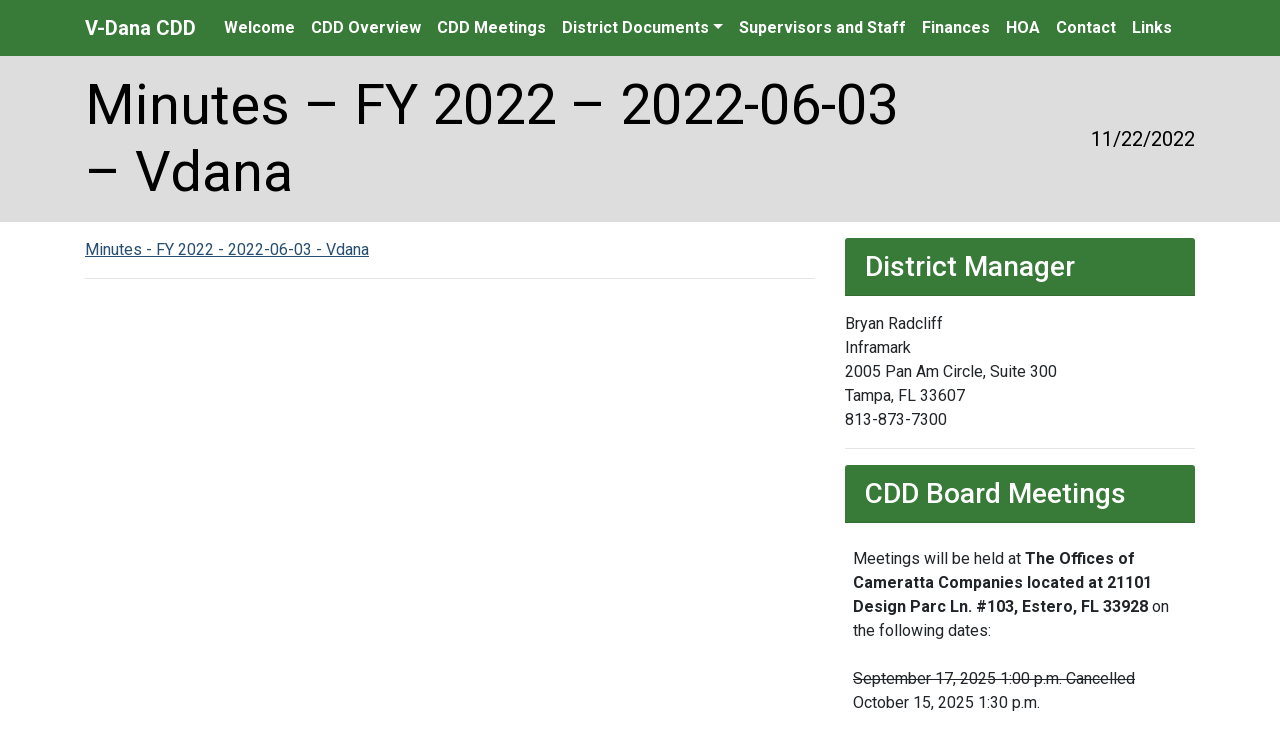

--- FILE ---
content_type: text/html; charset=UTF-8
request_url: http://vdanacdd.com/mdocs-posts/minutes-0-fy-2022-2022-06-03-vdana/minutes-0-fy-2022-2022-06-03-vdana-2/
body_size: 6325
content:
<!DOCTYPE html><html lang="en"><head><meta charset="UTF-8"><meta name="viewport" content="width=device-width, initial-scale=1.0"><meta http-equiv="X-UA-Compatible" content="ie=edge"><meta name="Description" content="VDana Community Development District"><link rel="stylesheet"
 href="https://use.fontawesome.com/releases/v5.3.1/css/all.css"
 integrity="sha384-mzrmE5qonljUremFsqc01SB46JvROS7bZs3IO2EmfFsd15uHvIt+Y8vEf7N7fWAU"
 crossorigin="anonymous"> <!-- All in One SEO 4.8.3.2 - aioseo.com --><link media="all" href="http://vdanacdd.com/wp-content/cache/autoptimize/css/autoptimize_303f2e752377dc13074bef327255d22e.css" rel="stylesheet"><style media="screen">/*FILESTART*/</style><title>Minutes – FY 2022 – 2022-06-03 – Vdana | V-Dana CDD</title><meta name="robots" content="max-image-preview:large" /><meta name="author" content="LeeAnn Elliott"/><link rel="canonical" href="http://vdanacdd.com/mdocs-posts/minutes-0-fy-2022-2022-06-03-vdana/minutes-0-fy-2022-2022-06-03-vdana-2/" /><meta name="generator" content="All in One SEO (AIOSEO) 4.8.3.2" /><meta property="og:locale" content="en_US" /><meta property="og:site_name" content="V-Dana CDD |" /><meta property="og:type" content="article" /><meta property="og:title" content="Minutes – FY 2022 – 2022-06-03 – Vdana | V-Dana CDD" /><meta property="og:url" content="http://vdanacdd.com/mdocs-posts/minutes-0-fy-2022-2022-06-03-vdana/minutes-0-fy-2022-2022-06-03-vdana-2/" /><meta property="article:published_time" content="2022-11-22T15:01:00+00:00" /><meta property="article:modified_time" content="2022-11-22T15:02:01+00:00" /><meta name="twitter:card" content="summary" /><meta name="twitter:title" content="Minutes – FY 2022 – 2022-06-03 – Vdana | V-Dana CDD" /> <script type="application/ld+json" class="aioseo-schema">{"@context":"https:\/\/schema.org","@graph":[{"@type":"BreadcrumbList","@id":"http:\/\/vdanacdd.com\/mdocs-posts\/minutes-0-fy-2022-2022-06-03-vdana\/minutes-0-fy-2022-2022-06-03-vdana-2\/#breadcrumblist","itemListElement":[{"@type":"ListItem","@id":"http:\/\/vdanacdd.com#listItem","position":1,"name":"Home","item":"http:\/\/vdanacdd.com","nextItem":{"@type":"ListItem","@id":"http:\/\/vdanacdd.com\/mdocs-posts\/minutes-0-fy-2022-2022-06-03-vdana\/minutes-0-fy-2022-2022-06-03-vdana-2\/#listItem","name":"Minutes &#8211; FY 2022 &#8211; 2022-06-03 &#8211; Vdana"}},{"@type":"ListItem","@id":"http:\/\/vdanacdd.com\/mdocs-posts\/minutes-0-fy-2022-2022-06-03-vdana\/minutes-0-fy-2022-2022-06-03-vdana-2\/#listItem","position":2,"name":"Minutes &#8211; FY 2022 &#8211; 2022-06-03 &#8211; Vdana","previousItem":{"@type":"ListItem","@id":"http:\/\/vdanacdd.com#listItem","name":"Home"}}]},{"@type":"ItemPage","@id":"http:\/\/vdanacdd.com\/mdocs-posts\/minutes-0-fy-2022-2022-06-03-vdana\/minutes-0-fy-2022-2022-06-03-vdana-2\/#itempage","url":"http:\/\/vdanacdd.com\/mdocs-posts\/minutes-0-fy-2022-2022-06-03-vdana\/minutes-0-fy-2022-2022-06-03-vdana-2\/","name":"Minutes \u2013 FY 2022 \u2013 2022-06-03 \u2013 Vdana | V-Dana CDD","inLanguage":"en","isPartOf":{"@id":"http:\/\/vdanacdd.com\/#website"},"breadcrumb":{"@id":"http:\/\/vdanacdd.com\/mdocs-posts\/minutes-0-fy-2022-2022-06-03-vdana\/minutes-0-fy-2022-2022-06-03-vdana-2\/#breadcrumblist"},"author":{"@id":"http:\/\/vdanacdd.com\/author\/leeann_meritus\/#author"},"creator":{"@id":"http:\/\/vdanacdd.com\/author\/leeann_meritus\/#author"},"datePublished":"2022-11-22T10:01:00-05:00","dateModified":"2022-11-22T10:02:01-05:00"},{"@type":"Organization","@id":"http:\/\/vdanacdd.com\/#organization","name":"Belmond Reserve CDD","url":"http:\/\/vdanacdd.com\/"},{"@type":"Person","@id":"http:\/\/vdanacdd.com\/author\/leeann_meritus\/#author","url":"http:\/\/vdanacdd.com\/author\/leeann_meritus\/","name":"LeeAnn Elliott","image":{"@type":"ImageObject","@id":"http:\/\/vdanacdd.com\/mdocs-posts\/minutes-0-fy-2022-2022-06-03-vdana\/minutes-0-fy-2022-2022-06-03-vdana-2\/#authorImage","url":"https:\/\/secure.gravatar.com\/avatar\/4bb60de3d1cba6d720a3011051b8d4fbf70dc8b34d28b85b5eeb7a9c1589cc57?s=96&d=mm&r=g","width":96,"height":96,"caption":"LeeAnn Elliott"}},{"@type":"WebSite","@id":"http:\/\/vdanacdd.com\/#website","url":"http:\/\/vdanacdd.com\/","name":"V-Dana CDD","inLanguage":"en","publisher":{"@id":"http:\/\/vdanacdd.com\/#organization"}}]}</script> <!-- All in One SEO --> <script type="text/javascript">/* <![CDATA[ */
window._wpemojiSettings = {"baseUrl":"https:\/\/s.w.org\/images\/core\/emoji\/15.1.0\/72x72\/","ext":".png","svgUrl":"https:\/\/s.w.org\/images\/core\/emoji\/15.1.0\/svg\/","svgExt":".svg","source":{"concatemoji":"http:\/\/vdanacdd.com\/wp-includes\/js\/wp-emoji-release.min.js?ver=6.8.1"}};
/*! This file is auto-generated */
!function(i,n){var o,s,e;function c(e){try{var t={supportTests:e,timestamp:(new Date).valueOf()};sessionStorage.setItem(o,JSON.stringify(t))}catch(e){}}function p(e,t,n){e.clearRect(0,0,e.canvas.width,e.canvas.height),e.fillText(t,0,0);var t=new Uint32Array(e.getImageData(0,0,e.canvas.width,e.canvas.height).data),r=(e.clearRect(0,0,e.canvas.width,e.canvas.height),e.fillText(n,0,0),new Uint32Array(e.getImageData(0,0,e.canvas.width,e.canvas.height).data));return t.every(function(e,t){return e===r[t]})}function u(e,t,n){switch(t){case"flag":return n(e,"\ud83c\udff3\ufe0f\u200d\u26a7\ufe0f","\ud83c\udff3\ufe0f\u200b\u26a7\ufe0f")?!1:!n(e,"\ud83c\uddfa\ud83c\uddf3","\ud83c\uddfa\u200b\ud83c\uddf3")&&!n(e,"\ud83c\udff4\udb40\udc67\udb40\udc62\udb40\udc65\udb40\udc6e\udb40\udc67\udb40\udc7f","\ud83c\udff4\u200b\udb40\udc67\u200b\udb40\udc62\u200b\udb40\udc65\u200b\udb40\udc6e\u200b\udb40\udc67\u200b\udb40\udc7f");case"emoji":return!n(e,"\ud83d\udc26\u200d\ud83d\udd25","\ud83d\udc26\u200b\ud83d\udd25")}return!1}function f(e,t,n){var r="undefined"!=typeof WorkerGlobalScope&&self instanceof WorkerGlobalScope?new OffscreenCanvas(300,150):i.createElement("canvas"),a=r.getContext("2d",{willReadFrequently:!0}),o=(a.textBaseline="top",a.font="600 32px Arial",{});return e.forEach(function(e){o[e]=t(a,e,n)}),o}function t(e){var t=i.createElement("script");t.src=e,t.defer=!0,i.head.appendChild(t)}"undefined"!=typeof Promise&&(o="wpEmojiSettingsSupports",s=["flag","emoji"],n.supports={everything:!0,everythingExceptFlag:!0},e=new Promise(function(e){i.addEventListener("DOMContentLoaded",e,{once:!0})}),new Promise(function(t){var n=function(){try{var e=JSON.parse(sessionStorage.getItem(o));if("object"==typeof e&&"number"==typeof e.timestamp&&(new Date).valueOf()<e.timestamp+604800&&"object"==typeof e.supportTests)return e.supportTests}catch(e){}return null}();if(!n){if("undefined"!=typeof Worker&&"undefined"!=typeof OffscreenCanvas&&"undefined"!=typeof URL&&URL.createObjectURL&&"undefined"!=typeof Blob)try{var e="postMessage("+f.toString()+"("+[JSON.stringify(s),u.toString(),p.toString()].join(",")+"));",r=new Blob([e],{type:"text/javascript"}),a=new Worker(URL.createObjectURL(r),{name:"wpTestEmojiSupports"});return void(a.onmessage=function(e){c(n=e.data),a.terminate(),t(n)})}catch(e){}c(n=f(s,u,p))}t(n)}).then(function(e){for(var t in e)n.supports[t]=e[t],n.supports.everything=n.supports.everything&&n.supports[t],"flag"!==t&&(n.supports.everythingExceptFlag=n.supports.everythingExceptFlag&&n.supports[t]);n.supports.everythingExceptFlag=n.supports.everythingExceptFlag&&!n.supports.flag,n.DOMReady=!1,n.readyCallback=function(){n.DOMReady=!0}}).then(function(){return e}).then(function(){var e;n.supports.everything||(n.readyCallback(),(e=n.source||{}).concatemoji?t(e.concatemoji):e.wpemoji&&e.twemoji&&(t(e.twemoji),t(e.wpemoji)))}))}((window,document),window._wpemojiSettings);
/* ]]> */</script> <script type="text/javascript" src="http://vdanacdd.com/wp-includes/js/jquery/jquery.min.js?ver=3.7.1" id="jquery-core-js"></script> <link rel="https://api.w.org/" href="http://vdanacdd.com/wp-json/" /><link rel="alternate" title="JSON" type="application/json" href="http://vdanacdd.com/wp-json/wp/v2/media/1264" /><link rel="EditURI" type="application/rsd+xml" title="RSD" href="http://vdanacdd.com/xmlrpc.php?rsd" /><meta name="generator" content="WordPress 6.8.1" /><link rel='shortlink' href='http://vdanacdd.com/?p=1264' /><link rel="alternate" title="oEmbed (JSON)" type="application/json+oembed" href="http://vdanacdd.com/wp-json/oembed/1.0/embed?url=http%3A%2F%2Fvdanacdd.com%2Fmdocs-posts%2Fminutes-0-fy-2022-2022-06-03-vdana%2Fminutes-0-fy-2022-2022-06-03-vdana-2%2F" /><link rel="alternate" title="oEmbed (XML)" type="text/xml+oembed" href="http://vdanacdd.com/wp-json/oembed/1.0/embed?url=http%3A%2F%2Fvdanacdd.com%2Fmdocs-posts%2Fminutes-0-fy-2022-2022-06-03-vdana%2Fminutes-0-fy-2022-2022-06-03-vdana-2%2F&#038;format=xml" /> <script type="text/javascript">(function(url){
	if(/(?:Chrome\/26\.0\.1410\.63 Safari\/537\.31|WordfenceTestMonBot)/.test(navigator.userAgent)){ return; }
	var addEvent = function(evt, handler) {
		if (window.addEventListener) {
			document.addEventListener(evt, handler, false);
		} else if (window.attachEvent) {
			document.attachEvent('on' + evt, handler);
		}
	};
	var removeEvent = function(evt, handler) {
		if (window.removeEventListener) {
			document.removeEventListener(evt, handler, false);
		} else if (window.detachEvent) {
			document.detachEvent('on' + evt, handler);
		}
	};
	var evts = 'contextmenu dblclick drag dragend dragenter dragleave dragover dragstart drop keydown keypress keyup mousedown mousemove mouseout mouseover mouseup mousewheel scroll'.split(' ');
	var logHuman = function() {
		if (window.wfLogHumanRan) { return; }
		window.wfLogHumanRan = true;
		var wfscr = document.createElement('script');
		wfscr.type = 'text/javascript';
		wfscr.async = true;
		wfscr.src = url + '&r=' + Math.random();
		(document.getElementsByTagName('head')[0]||document.getElementsByTagName('body')[0]).appendChild(wfscr);
		for (var i = 0; i < evts.length; i++) {
			removeEvent(evts[i], logHuman);
		}
	};
	for (var i = 0; i < evts.length; i++) {
		addEvent(evts[i], logHuman);
	}
})('//vdanacdd.com/?wordfence_lh=1&hid=C7B39A405B9F587F76C4C4B17FD08DDD');</script> <meta name="theme-color" content=""></head><body><div id="top"> <!-- Navbar --><div ><div class="shadow-sm"><nav id="navbar" class="navbar"><div class="skip-navigation"> <a class="sr-only sr-only-focusable" href="#content">Skip to main content</a> <a class="sr-only sr-only-focusable" href="#sitenav">Skip to main navigation</a> <a class="sr-only sr-only-focusable" href="#footer">Skip to footer</a></div><div class="                    container                                        "> <a id="sitenav" class="navbar-brand ml-auto ml-md-0 mr-auto"
 href="http://vdanacdd.com"> <span>V-Dana CDD</span> </a><div > <button class="navbar-toggler btn-block" type="button"
 data-toggle="collapse" data-target="#navbarToggler"
 aria-controls="navbarToggler" aria-expanded="false" aria-label="Toggle navigation"> <span class="align-middle">Menu</span><span class="navbar-toggler-icon ml-1"></span> </button><div class="collapse navbar-collapse" id="navbarToggler"><ul id="main-nav" class="navbar-nav"><li itemscope="itemscope" itemtype="https://www.schema.org/SiteNavigationElement" id="menu-item-37" class="menu-item menu-item-type-post_type menu-item-object-page menu-item-home menu-item-37 nav-item"><a href="http://vdanacdd.com/" class="nav-link">Welcome</a></li><li itemscope="itemscope" itemtype="https://www.schema.org/SiteNavigationElement" id="menu-item-33" class="menu-item menu-item-type-post_type menu-item-object-page menu-item-33 nav-item"><a href="http://vdanacdd.com/cdd-overview/" class="nav-link">CDD Overview</a></li><li itemscope="itemscope" itemtype="https://www.schema.org/SiteNavigationElement" id="menu-item-32" class="menu-item menu-item-type-post_type menu-item-object-page menu-item-32 nav-item"><a href="http://vdanacdd.com/cdd-meetings/" class="nav-link">CDD Meetings</a></li><li itemscope="itemscope" itemtype="https://www.schema.org/SiteNavigationElement" id="menu-item-36" class="menu-item menu-item-type-post_type menu-item-object-page menu-item-has-children dropdown menu-item-36 nav-item"><a href="#" data-toggle="dropdown" aria-haspopup="true" aria-expanded="false" class="dropdown-toggle nav-link" id="menu-item-dropdown-36">District Documents</a><ul class="dropdown-menu"><li itemscope="itemscope" itemtype="https://www.schema.org/SiteNavigationElement" id="menu-item-795" class="menu-item menu-item-type-post_type menu-item-object-page menu-item-795 nav-item"><a href="http://vdanacdd.com/mdocuments-library/" class="dropdown-item">Documents</a></li><li itemscope="itemscope" itemtype="https://www.schema.org/SiteNavigationElement" id="menu-item-611" class="menu-item menu-item-type-post_type menu-item-object-page menu-item-611 nav-item"><a href="http://vdanacdd.com/mdocuments-library/agendas-and-minutes/" class="dropdown-item">Agendas and Minutes</a></li><li itemscope="itemscope" itemtype="https://www.schema.org/SiteNavigationElement" id="menu-item-613" class="menu-item menu-item-type-post_type menu-item-object-page menu-item-613 nav-item"><a href="http://vdanacdd.com/mdocuments-library/meeting-books/" class="dropdown-item">Meeting Books</a></li><li itemscope="itemscope" itemtype="https://www.schema.org/SiteNavigationElement" id="menu-item-618" class="menu-item menu-item-type-post_type menu-item-object-page menu-item-618 nav-item"><a href="http://vdanacdd.com/mdocuments-library/budgets-and-audits/" class="dropdown-item">Budgets and Financials</a></li><li itemscope="itemscope" itemtype="https://www.schema.org/SiteNavigationElement" id="menu-item-612" class="menu-item menu-item-type-post_type menu-item-object-page menu-item-612 nav-item"><a href="http://vdanacdd.com/mdocuments-library/hoa-forms/" class="dropdown-item">HOA Forms</a></li></ul></li><li itemscope="itemscope" itemtype="https://www.schema.org/SiteNavigationElement" id="menu-item-508" class="menu-item menu-item-type-post_type menu-item-object-page menu-item-508 nav-item"><a href="http://vdanacdd.com/supervisors-and-staff/" class="nav-link">Supervisors and Staff</a></li><li itemscope="itemscope" itemtype="https://www.schema.org/SiteNavigationElement" id="menu-item-610" class="menu-item menu-item-type-post_type menu-item-object-page menu-item-610 nav-item"><a href="http://vdanacdd.com/finances/" class="nav-link">Finances</a></li><li itemscope="itemscope" itemtype="https://www.schema.org/SiteNavigationElement" id="menu-item-565" class="menu-item menu-item-type-post_type menu-item-object-page menu-item-565 nav-item"><a href="http://vdanacdd.com/hoa/" class="nav-link">HOA</a></li><li itemscope="itemscope" itemtype="https://www.schema.org/SiteNavigationElement" id="menu-item-34" class="menu-item menu-item-type-post_type menu-item-object-page menu-item-34 nav-item"><a href="http://vdanacdd.com/contact/" class="nav-link">Contact</a></li><li itemscope="itemscope" itemtype="https://www.schema.org/SiteNavigationElement" id="menu-item-288" class="menu-item menu-item-type-post_type menu-item-object-page menu-item-288 nav-item"><a href="http://vdanacdd.com/links/" class="nav-link">Links</a></li></ul></div></div></div></nav></div></div><div id="content" class=""><header class="page-header  mb-3" ><div class="container" style="padding-top: 0rem !important; padding-bottom: 0rem !important;"><div class="row"><div class="col"><h1 class="display-4 mb-0">Minutes &#8211; FY 2022 &#8211; 2022-06-03 &#8211; Vdana</h1></div><div class="col-3 d-flex lead"><p class="ml-auto my-auto"> 11/22/2022</p></div></div></div></header><div class="container"><div class="row"><main id="content" class="col"><p class="attachment"><a href='http://vdanacdd.com/wp-content/uploads/mdocs/VDA%20523%20Meeting%20Minutes%2006-03-2022.pdf'>Minutes - FY 2022 - 2022-06-03 - Vdana</a></p><hr></main><aside class="content-sidebar"><div><h2 class="section-title h3">District Manager</h2><div class="textwidget custom-html-widget">Bryan Radcliff<br> Inframark<br> 2005 Pan Am Circle, Suite 300<br> Tampa, FL 33607<br> 813-873-7300</div></div><hr><div><h2 class="section-title h3">CDD Board Meetings</h2><div class="textwidget custom-html-widget"><div style="padding: .5em;"> Meetings will be held at <b>The Offices of Cameratta Companies located at 21101 Design Parc Ln. #103, Estero, FL 33928</b> on the following dates: <br><br><ul><li><del>September	17, 2025 1:00 p.m. Cancelled</del></li><li>October 15, 2025 1:30 p.m.</li><li><del>November 19, 2025 1:30 p.m.</del>- Cancelled</li><li><del>December 17, 2025 1:30 p.m.</del>- Cancelled</li><li><del>January 21, 2026 1:30 p.m.</li></del>- Cancelled</li><li>February 18, 2026 1:30 p.m.</li><li>March 18, 2026 1:30 p.m.</li><li>April 15, 2026 1:30 p.m.</li><li>May 20, 2026 1:30 p.m.</li><li>June 17, 2026 1:30 p.m.</li><li>July 15, 2026 1:30 p.m.</li><li>August 19, 2026 1:30 p.m.</li><li>September 16, 2026 1:30 p.m.</li></ul></div></div></div><hr></aside></div></div><div class="container my-4"></div></div> <!-- /#content --></div> <!-- /#top --><footer id="footer" class="footer"><div class="container"><div class="footer-widgets"><div class="footer-block  "><div><div class="textwidget custom-html-widget"><a class="aPolicy" href="https://adasitecompliance.com/xap_policy/?h=VDNACD" target="_blank"><img src="https://www.adasitecompliance.com/img/APolicy.png" alt="ADA Site Compliance-Accessibility Policy"></a></div></div></div><div class="footer-block  "><div><div class="textwidget custom-html-widget">Certain documents will be in PDF format. To view them you may have to download the latest version of Adobe Reader. <br><br> <a href="http://get.adobe.com/reader">Download the Adobe Reader</a></div></div></div><div class="footer-block  "><div><h2 class="h4">Search</h2><div class="d-flex h-100"><form role="search" method="get" class="form-group my-auto flex-fill" action="http://vdanacdd.com/"> <label for="searchinput-697ad336a6dda" class="sr-only">Search</label><div class="input-group flex-fill"> <input id="searchinput-697ad336a6dda" type="search" class="form-control" placeholder="Search" value="" name="s"><div class="input-group-append"> <button class="btn btn-secondary" type="submit"> <i class="fas fa-search"></i> Search </button></div></div></form></div></div></div></div><div class="row"><div class="footer-bottom"><div class="top-link"> <a href="#top" title="Click to navigate back to top of page"> Top <i class="fas fa-chevron-up"></i> </a></div></div></div></div></footer> <script type="speculationrules">{"prefetch":[{"source":"document","where":{"and":[{"href_matches":"\/*"},{"not":{"href_matches":["\/wp-*.php","\/wp-admin\/*","\/wp-content\/uploads\/*","\/wp-content\/*","\/wp-content\/plugins\/*","\/wp-content\/themes\/perseverance\/*","\/*\\?(.+)"]}},{"not":{"selector_matches":"a[rel~=\"nofollow\"]"}},{"not":{"selector_matches":".no-prefetch, .no-prefetch a"}}]},"eagerness":"conservative"}]}</script> <script type="text/javascript" id="contact-form-7-js-extra">/* <![CDATA[ */
var wpcf7 = {"api":{"root":"http:\/\/vdanacdd.com\/wp-json\/","namespace":"contact-form-7\/v1"}};
/* ]]> */</script> <!--ADA Site Compliance CF7 Error Message Fix--> <script async>let wpcf7Elms=document.querySelectorAll(".wpcf7");wpcf7Elms.forEach(e=>{function r(){let t=e.querySelectorAll("[aria-invalid='true']");t.length<=0?setTimeout(()=>{r()},200):t.forEach(e=>{let r=e.parentElement.className.includes("mdc"),t=document.createElement("div");switch(t.className="cf7-adasc-error-msg",e.type){case"email":t.innerText="Please enter a valid email";break;case"tel":t.innerText="Please enter a valid phone number";break;case"url":t.innerText="Please enter a valid URL";break;default:try{t.innerText="Please enter your "+document.querySelector('[for="'+e.id+'"]').innerText.toLowerCase().split("(required)")[0].trim()}catch(l){r?t.innerText="Please enter your "+e.parentElement.querySelector("label").innerText.toLowerCase().split("(required)")[0].trim():t.innerText="Please enter your "+e.parentElement.parentElement.querySelector("label").innerText.toLowerCase().split("(required)")[0].trim()}}let a;a=r?e.parentElement.parentElement.parentElement:e.parentElement;let n=document.createElement("div");n.setAttribute("aria-live","polite"),n.setAttribute("role","alert"),a.appendChild(n),setTimeout(()=>{n.appendChild(t)},100)})}function t(){try{e.querySelectorAll(".cf7-adasc-error-msg").forEach(e=>{e.remove()})}catch(r){setTimeout(()=>{e.querySelectorAll(".cf7-adasc-error-msg").forEach(e=>{e.remove()})},500)}try{e.querySelectorAll(".wpcf7-not-valid-tip").forEach(e=>{e.remove()})}catch(t){setTimeout(()=>{e.querySelectorAll(".wpcf7-not-valid-tip").forEach(e=>{e.remove()})},500)}}e.addEventListener("submit",function(l){t();let a=new MutationObserver(r());a.observe(e,{attributes:!0,childList:!0,subtree:!0})},!1)});</script> <!--End ADA Site Compliance CF7 Error Message Fix--> <script defer src="http://vdanacdd.com/wp-content/cache/autoptimize/js/autoptimize_ce29997273266009fb76de011a1418ef.js"></script></body>